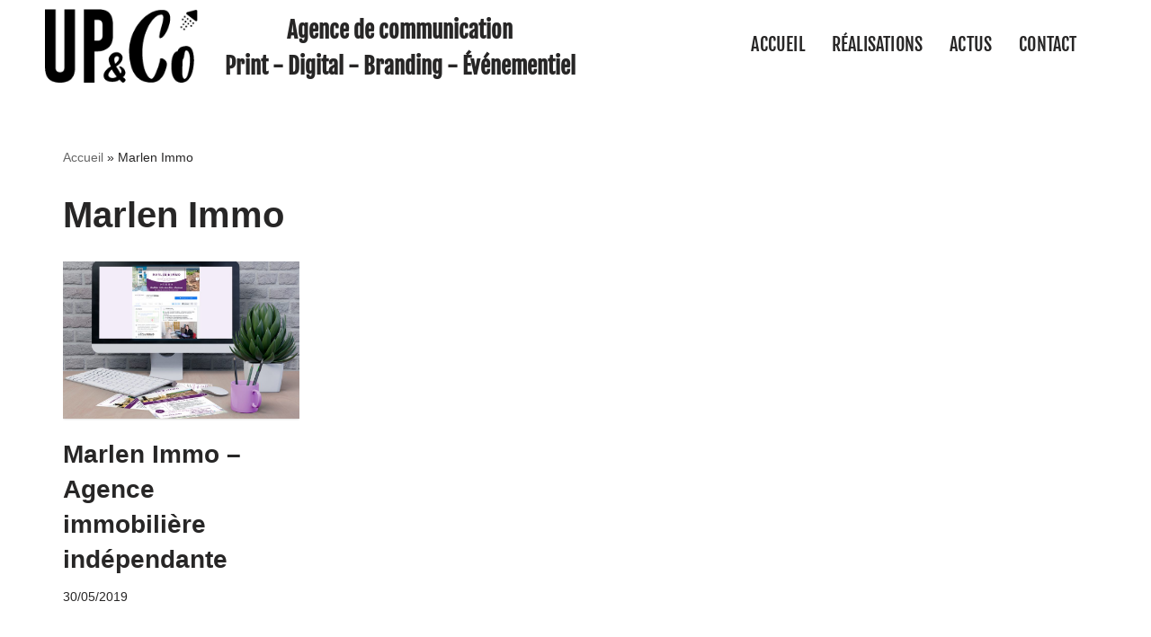

--- FILE ---
content_type: text/css
request_url: https://agenceupandco.fr/wp-content/uploads/elementor/css/post-511.css?ver=1764189424
body_size: 1168
content:
.elementor-511 .elementor-element.elementor-element-56df743:not(.elementor-motion-effects-element-type-background), .elementor-511 .elementor-element.elementor-element-56df743 > .elementor-motion-effects-container > .elementor-motion-effects-layer{background-color:var( --e-global-color-nvsitebg );}.elementor-511 .elementor-element.elementor-element-56df743 > .elementor-container{max-width:1200px;}.elementor-511 .elementor-element.elementor-element-56df743{transition:background 0.3s, border 0.3s, border-radius 0.3s, box-shadow 0.3s;margin-top:0px;margin-bottom:0px;padding:0px 0px 0px 0px;}.elementor-511 .elementor-element.elementor-element-56df743 > .elementor-background-overlay{transition:background 0.3s, border-radius 0.3s, opacity 0.3s;}.elementor-widget-image .widget-image-caption{color:var( --e-global-color-text );font-family:var( --e-global-typography-text-font-family ), Sans-serif;font-weight:var( --e-global-typography-text-font-weight );}.elementor-widget-heading .elementor-heading-title{font-family:var( --e-global-typography-primary-font-family ), Sans-serif;font-weight:var( --e-global-typography-primary-font-weight );color:var( --e-global-color-primary );}.elementor-511 .elementor-element.elementor-element-94b1e6e{width:100%;max-width:100%;align-self:center;text-align:center;}.elementor-511 .elementor-element.elementor-element-94b1e6e > .elementor-widget-container{margin:4px 0px 0px 0px;}.elementor-511 .elementor-element.elementor-element-94b1e6e .elementor-heading-title{font-family:"Fjalla One", Sans-serif;font-size:25px;line-height:1.6em;color:var( --e-global-color-nvtextcolor );}.elementor-511 .elementor-element.elementor-element-963720e > .elementor-element-populated{color:var( --e-global-color-nvtextcolor );}.elementor-511 .elementor-element.elementor-element-963720e .elementor-element-populated a{color:var( --e-global-color-nvtextcolor );}.elementor-511 .elementor-element.elementor-element-054ab2c .elementskit-menu-container{height:80px;border-radius:0px 0px 0px 0px;}.elementor-511 .elementor-element.elementor-element-054ab2c .elementskit-navbar-nav > li > a{font-family:"Fjalla One", Sans-serif;font-size:20px;font-weight:normal;text-transform:uppercase;line-height:0.1em;letter-spacing:0.2px;color:var( --e-global-color-nvtextcolor );padding:0px 15px 0px 15px;}.elementor-511 .elementor-element.elementor-element-054ab2c .elementskit-navbar-nav > li > a:hover{color:#707070;}.elementor-511 .elementor-element.elementor-element-054ab2c .elementskit-navbar-nav > li > a:focus{color:#707070;}.elementor-511 .elementor-element.elementor-element-054ab2c .elementskit-navbar-nav > li > a:active{color:#707070;}.elementor-511 .elementor-element.elementor-element-054ab2c .elementskit-navbar-nav > li:hover > a{color:#707070;}.elementor-511 .elementor-element.elementor-element-054ab2c .elementskit-navbar-nav > li:hover > a .elementskit-submenu-indicator{color:#707070;}.elementor-511 .elementor-element.elementor-element-054ab2c .elementskit-navbar-nav > li > a:hover .elementskit-submenu-indicator{color:#707070;}.elementor-511 .elementor-element.elementor-element-054ab2c .elementskit-navbar-nav > li > a:focus .elementskit-submenu-indicator{color:#707070;}.elementor-511 .elementor-element.elementor-element-054ab2c .elementskit-navbar-nav > li > a:active .elementskit-submenu-indicator{color:#707070;}.elementor-511 .elementor-element.elementor-element-054ab2c .elementskit-navbar-nav > li.current-menu-item > a{color:#707070;}.elementor-511 .elementor-element.elementor-element-054ab2c .elementskit-navbar-nav > li.current-menu-ancestor > a{color:#707070;}.elementor-511 .elementor-element.elementor-element-054ab2c .elementskit-navbar-nav > li.current-menu-ancestor > a .elementskit-submenu-indicator{color:#707070;}.elementor-511 .elementor-element.elementor-element-054ab2c .elementskit-navbar-nav > li > a .elementskit-submenu-indicator{color:#101010;fill:#101010;}.elementor-511 .elementor-element.elementor-element-054ab2c .elementskit-navbar-nav > li > a .ekit-submenu-indicator-icon{color:#101010;fill:#101010;}.elementor-511 .elementor-element.elementor-element-054ab2c .elementskit-navbar-nav .elementskit-submenu-panel > li > a{padding:15px 15px 15px 15px;color:#000000;}.elementor-511 .elementor-element.elementor-element-054ab2c .elementskit-navbar-nav .elementskit-submenu-panel > li > a:hover{color:#707070;}.elementor-511 .elementor-element.elementor-element-054ab2c .elementskit-navbar-nav .elementskit-submenu-panel > li > a:focus{color:#707070;}.elementor-511 .elementor-element.elementor-element-054ab2c .elementskit-navbar-nav .elementskit-submenu-panel > li > a:active{color:#707070;}.elementor-511 .elementor-element.elementor-element-054ab2c .elementskit-navbar-nav .elementskit-submenu-panel > li:hover > a{color:#707070;}.elementor-511 .elementor-element.elementor-element-054ab2c .elementskit-navbar-nav .elementskit-submenu-panel > li.current-menu-item > a{color:#707070 !important;}.elementor-511 .elementor-element.elementor-element-054ab2c .elementskit-submenu-panel{padding:15px 0px 15px 0px;}.elementor-511 .elementor-element.elementor-element-054ab2c .elementskit-navbar-nav .elementskit-submenu-panel{border-radius:0px 0px 0px 0px;min-width:220px;}.elementor-511 .elementor-element.elementor-element-054ab2c .elementskit-menu-hamburger{float:right;}.elementor-511 .elementor-element.elementor-element-054ab2c .elementskit-menu-hamburger .elementskit-menu-hamburger-icon{background-color:rgba(0, 0, 0, 0.5);}.elementor-511 .elementor-element.elementor-element-054ab2c .elementskit-menu-hamburger > .ekit-menu-icon{color:rgba(0, 0, 0, 0.5);}.elementor-511 .elementor-element.elementor-element-054ab2c .elementskit-menu-hamburger:hover .elementskit-menu-hamburger-icon{background-color:rgba(0, 0, 0, 0.5);}.elementor-511 .elementor-element.elementor-element-054ab2c .elementskit-menu-hamburger:hover > .ekit-menu-icon{color:rgba(0, 0, 0, 0.5);}.elementor-511 .elementor-element.elementor-element-054ab2c .elementskit-menu-close{color:rgba(51, 51, 51, 1);}.elementor-511 .elementor-element.elementor-element-054ab2c .elementskit-menu-close:hover{color:rgba(0, 0, 0, 0.5);}@media(min-width:768px){.elementor-511 .elementor-element.elementor-element-d759e22{width:15.833%;}.elementor-511 .elementor-element.elementor-element-e78afea{width:35.833%;}.elementor-511 .elementor-element.elementor-element-963720e{width:46.89%;}}@media(max-width:1024px){.elementor-511 .elementor-element.elementor-element-94b1e6e{width:var( --container-widget-width, 477.188px );max-width:477.188px;--container-widget-width:477.188px;--container-widget-flex-grow:0;}.elementor-511 .elementor-element.elementor-element-94b1e6e .elementor-heading-title{font-size:16px;}.elementor-511 .elementor-element.elementor-element-054ab2c .elementskit-nav-identity-panel{padding:10px 0px 10px 0px;}.elementor-511 .elementor-element.elementor-element-054ab2c .elementskit-menu-container{max-width:350px;border-radius:0px 0px 0px 0px;}.elementor-511 .elementor-element.elementor-element-054ab2c .elementskit-navbar-nav > li > a{color:#000000;padding:10px 15px 10px 15px;}.elementor-511 .elementor-element.elementor-element-054ab2c .elementskit-navbar-nav .elementskit-submenu-panel > li > a{padding:15px 15px 15px 15px;}.elementor-511 .elementor-element.elementor-element-054ab2c .elementskit-navbar-nav .elementskit-submenu-panel{border-radius:0px 0px 0px 0px;}.elementor-511 .elementor-element.elementor-element-054ab2c .elementskit-menu-hamburger{padding:8px 8px 8px 8px;width:45px;border-radius:3px;}.elementor-511 .elementor-element.elementor-element-054ab2c .elementskit-menu-close{padding:8px 8px 8px 8px;margin:12px 12px 12px 12px;width:45px;border-radius:3px;}.elementor-511 .elementor-element.elementor-element-054ab2c .elementskit-nav-logo > img{max-width:160px;max-height:60px;}.elementor-511 .elementor-element.elementor-element-054ab2c .elementskit-nav-logo{margin:5px 0px 5px 0px;padding:5px 5px 5px 5px;}}@media(max-width:767px){.elementor-511 .elementor-element.elementor-element-054ab2c .elementskit-nav-logo > img{max-width:120px;max-height:50px;}}

--- FILE ---
content_type: text/css
request_url: https://agenceupandco.fr/wp-content/uploads/elementor/css/post-543.css?ver=1764189424
body_size: 745
content:
.elementor-543 .elementor-element.elementor-element-f90c51d:not(.elementor-motion-effects-element-type-background), .elementor-543 .elementor-element.elementor-element-f90c51d > .elementor-motion-effects-container > .elementor-motion-effects-layer{background-color:rgba(0, 91, 93, 0.38);}.elementor-543 .elementor-element.elementor-element-f90c51d{transition:background 0.3s, border 0.3s, border-radius 0.3s, box-shadow 0.3s;}.elementor-543 .elementor-element.elementor-element-f90c51d > .elementor-background-overlay{transition:background 0.3s, border-radius 0.3s, opacity 0.3s;}.elementor-543 .elementor-element.elementor-element-521f062:not(.elementor-motion-effects-element-type-background), .elementor-543 .elementor-element.elementor-element-521f062 > .elementor-motion-effects-container > .elementor-motion-effects-layer{background-color:#005B5D;}.elementor-543 .elementor-element.elementor-element-521f062{transition:background 0.3s, border 0.3s, border-radius 0.3s, box-shadow 0.3s;color:#FFFFFF;}.elementor-543 .elementor-element.elementor-element-521f062 > .elementor-background-overlay{transition:background 0.3s, border-radius 0.3s, opacity 0.3s;}.elementor-widget-text-editor{font-family:var( --e-global-typography-text-font-family ), Sans-serif;font-weight:var( --e-global-typography-text-font-weight );color:var( --e-global-color-text );}.elementor-widget-text-editor.elementor-drop-cap-view-stacked .elementor-drop-cap{background-color:var( --e-global-color-primary );}.elementor-widget-text-editor.elementor-drop-cap-view-framed .elementor-drop-cap, .elementor-widget-text-editor.elementor-drop-cap-view-default .elementor-drop-cap{color:var( --e-global-color-primary );border-color:var( --e-global-color-primary );}.elementor-543 .elementor-element.elementor-element-d8d357c{color:#FFFFFF;}.elementor-543 .elementor-element.elementor-element-5e7a042{color:#FFFFFF;}.elementor-543 .elementor-element.elementor-element-8bd5f28{--grid-template-columns:repeat(0, auto);--icon-size:18px;--grid-column-gap:0px;--grid-row-gap:0px;}.elementor-543 .elementor-element.elementor-element-8bd5f28 .elementor-widget-container{text-align:left;}.elementor-543 .elementor-element.elementor-element-8bd5f28 .elementor-social-icon{background-color:rgba(84, 89, 95, 0.13);}.elementor-543 .elementor-element.elementor-element-d0260fe{color:#FFFFFF;}.elementor-543 .elementor-element.elementor-element-a46d325 .ekit_navsearch-button :is(i, svg){font-size:28px;}.elementor-543 .elementor-element.elementor-element-a46d325 .ekit_navsearch-button, .elementor-543 .elementor-element.elementor-element-a46d325 .ekit_search-button{color:#FFFFFF;fill:#FFFFFF;}.elementor-543 .elementor-element.elementor-element-a46d325 .ekit_navsearch-button{background-color:rgba(0, 161, 165, 0.58);margin:5px 5px 5px 5px;padding:0px 0px 0px 0px;width:40px;height:40px;line-height:40px;text-align:center;}.elementor-543 .elementor-element.elementor-element-a46d325 .ekit_navsearch-button:hover{background-color:rgba(0, 161, 165, 0);}.elementor-widget-image .widget-image-caption{color:var( --e-global-color-text );font-family:var( --e-global-typography-text-font-family ), Sans-serif;font-weight:var( --e-global-typography-text-font-weight );}.elementor-543 .elementor-element.elementor-element-41384fb > .elementor-widget-container{margin:27px 0px 0px 0px;}.elementor-543 .elementor-element.elementor-element-41384fb img{opacity:0.52;border-radius:0px 0px 0px 0px;}@media(min-width:768px){.elementor-543 .elementor-element.elementor-element-d5b27e6{width:25.833%;}.elementor-543 .elementor-element.elementor-element-a3c9cad{width:4.667%;}.elementor-543 .elementor-element.elementor-element-53a4240{width:18.165%;}.elementor-543 .elementor-element.elementor-element-2448654{width:5%;}.elementor-543 .elementor-element.elementor-element-6bd0051{width:25%;}.elementor-543 .elementor-element.elementor-element-7b368c9{width:19.33%;}}

--- FILE ---
content_type: text/css
request_url: https://agenceupandco.fr/wp-content/uploads/elementor/css/post-510.css?ver=1764189424
body_size: 512
content:
.elementor-kit-510{--e-global-color-primary:#6CCDD9;--e-global-color-secondary:#763572;--e-global-color-text:#919CA7;--e-global-color-accent:#F12184;--e-global-color-01555e1:#15DFE1;--e-global-color-1cca773:#FF9F12;--e-global-color-d4dd946:#ED4924;--e-global-color-636984c:#FFC309;--e-global-color-4b423735:#6EC1E4;--e-global-color-21e2bfc0:#54595F;--e-global-color-7c88d70b:#7A7A7A;--e-global-color-219b5a81:#61CE70;--e-global-color-9cad3ee:#4054B2;--e-global-color-3738d62a:#23A455;--e-global-color-1a9c9d6e:#000;--e-global-color-46487e08:#FFF;--e-global-color-de1fbee:#FBE400;--e-global-color-18030e90:#841E81;--e-global-color-391510db:#D21582;--e-global-color-5f650007:#009CC4;--e-global-color-27349f9:#00A1A5;--e-global-color-758592fb:#DDDC00;--e-global-color-37245ff8:RGBA(122, 122, 122, 0.57);--e-global-color-75ee663e:RGBA(84, 89, 95, 0.13);--e-global-color-75698807:#005B5D;--e-global-color-67da433b:#CCCB01;--e-global-color-6d4b9f76:RGBA(251, 228, 0, 0.74);--e-global-typography-primary-font-family:"Roboto";--e-global-typography-primary-font-weight:600;--e-global-typography-secondary-font-family:"Roboto Slab";--e-global-typography-secondary-font-weight:400;--e-global-typography-text-font-family:"Roboto";--e-global-typography-text-font-weight:400;--e-global-typography-accent-font-family:"Roboto";--e-global-typography-accent-font-weight:500;}.elementor-section.elementor-section-boxed > .elementor-container{max-width:1200px;}.e-con{--container-max-width:1200px;}{}h1.entry-title{display:var(--page-title-display);}@media(max-width:1024px){.elementor-section.elementor-section-boxed > .elementor-container{max-width:1024px;}.e-con{--container-max-width:1024px;}}@media(max-width:767px){.elementor-section.elementor-section-boxed > .elementor-container{max-width:767px;}.e-con{--container-max-width:767px;}}